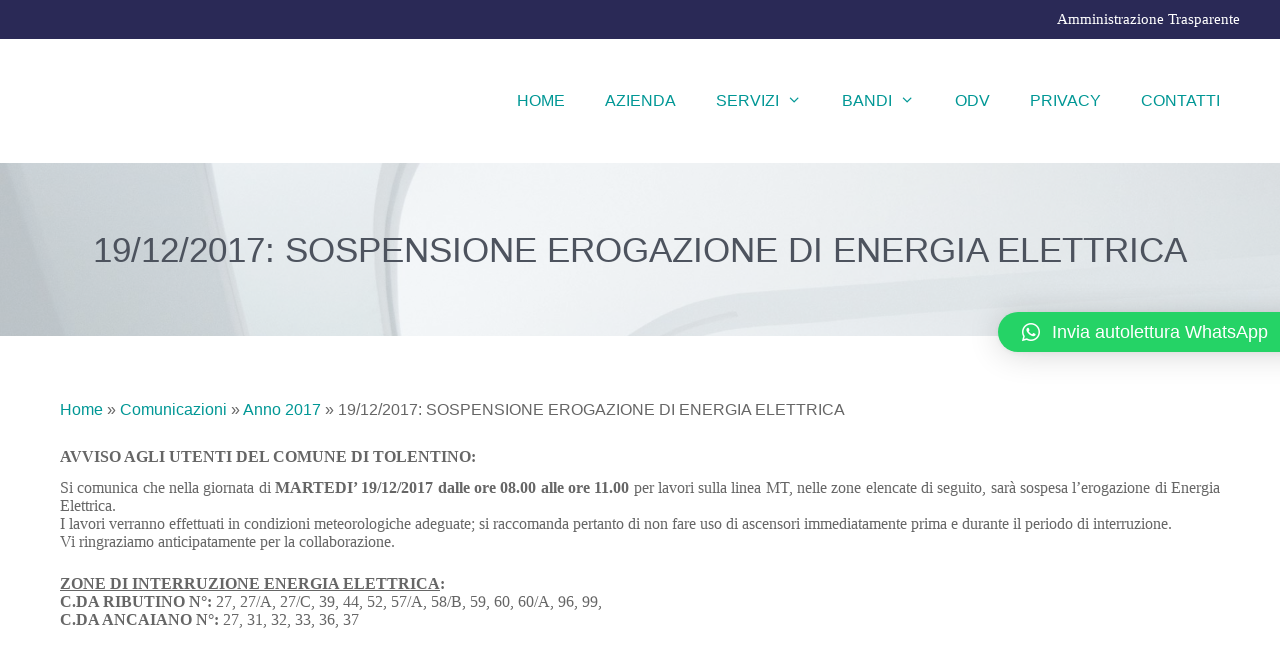

--- FILE ---
content_type: text/html; charset=UTF-8
request_url: https://www.assm.it/19122017-sospensione-erogazione-di-energia-elettrica/
body_size: 75888
content:
<!DOCTYPE html>
<html lang="it-IT">
<head>
	<meta charset="UTF-8">
	<link rel="profile" href="https://gmpg.org/xfn/11">
	<meta name='robots' content='index, follow, max-image-preview:large, max-snippet:-1, max-video-preview:-1' />
<meta name="viewport" content="width=device-width, initial-scale=1">
	<!-- This site is optimized with the Yoast SEO plugin v19.6.1 - https://yoast.com/wordpress/plugins/seo/ -->
	<title>19/12/2017: SOSPENSIONE EROGAZIONE DI ENERGIA ELETTRICA - ASSM - Tolentino</title>
	<link rel="canonical" href="https://www.assm.it/19122017-sospensione-erogazione-di-energia-elettrica/" />
	<meta property="og:locale" content="it_IT" />
	<meta property="og:type" content="article" />
	<meta property="og:title" content="19/12/2017: SOSPENSIONE EROGAZIONE DI ENERGIA ELETTRICA - ASSM - Tolentino" />
	<meta property="og:description" content="AVVISO AGLI UTENTI DEL COMUNE DI TOLENTINO: Si comunica che nella giornata di MARTEDI’ 19/12/2017 dalle ore 08.00 alle ore 11.00 per lavori sulla linea MT, nelle zone elencate di seguito, sarà sospesa l’erogazione di Energia Elettrica. I lavori verranno effettuati in condizioni meteorologiche adeguate; si raccomanda pertanto di non fare uso di ascensori immediatamente prima e durante il periodo di interruzione. Vi ringraziamo anticipatamente per la collaborazione. ZONE DI INTERRUZIONE ENERGIA ELETTRICA: C.DA RIBUTINO N°: 27, 27/A, 27/C, 39, ... Leggi Tutto" />
	<meta property="og:url" content="https://www.assm.it/19122017-sospensione-erogazione-di-energia-elettrica/" />
	<meta property="og:site_name" content="ASSM - Tolentino" />
	<meta property="article:published_time" content="2017-12-18T12:41:18+00:00" />
	<meta name="author" content="Ester De Troia" />
	<meta name="twitter:card" content="summary_large_image" />
	<meta name="twitter:label1" content="Scritto da" />
	<meta name="twitter:data1" content="Ester De Troia" />
	<script type="application/ld+json" class="yoast-schema-graph">{"@context":"https://schema.org","@graph":[{"@type":"WebPage","@id":"https://www.assm.it/19122017-sospensione-erogazione-di-energia-elettrica/","url":"https://www.assm.it/19122017-sospensione-erogazione-di-energia-elettrica/","name":"19/12/2017: SOSPENSIONE EROGAZIONE DI ENERGIA ELETTRICA - ASSM - Tolentino","isPartOf":{"@id":"https://www.assm.it/#website"},"datePublished":"2017-12-18T12:41:18+00:00","dateModified":"2017-12-18T12:41:18+00:00","author":{"@id":"https://www.assm.it/#/schema/person/dabe0404ed8b9a87a64f257a6a18a1ea"},"breadcrumb":{"@id":"https://www.assm.it/19122017-sospensione-erogazione-di-energia-elettrica/#breadcrumb"},"inLanguage":"it-IT","potentialAction":[{"@type":"ReadAction","target":["https://www.assm.it/19122017-sospensione-erogazione-di-energia-elettrica/"]}]},{"@type":"BreadcrumbList","@id":"https://www.assm.it/19122017-sospensione-erogazione-di-energia-elettrica/#breadcrumb","itemListElement":[{"@type":"ListItem","position":1,"name":"Home","item":"https://www.assm.it/"},{"@type":"ListItem","position":2,"name":"Comunicazioni","item":"https://www.assm.it/category/comunicazioni/"},{"@type":"ListItem","position":3,"name":"Anno 2017","item":"https://www.assm.it/category/comunicazioni/anno-2017/"},{"@type":"ListItem","position":4,"name":"19/12/2017: SOSPENSIONE EROGAZIONE DI ENERGIA ELETTRICA"}]},{"@type":"WebSite","@id":"https://www.assm.it/#website","url":"https://www.assm.it/","name":"ASSM - Tolentino","description":"ASSM S.P.A.","potentialAction":[{"@type":"SearchAction","target":{"@type":"EntryPoint","urlTemplate":"https://www.assm.it/?s={search_term_string}"},"query-input":"required name=search_term_string"}],"inLanguage":"it-IT"},{"@type":"Person","@id":"https://www.assm.it/#/schema/person/dabe0404ed8b9a87a64f257a6a18a1ea","name":"Ester De Troia","image":{"@type":"ImageObject","inLanguage":"it-IT","@id":"https://www.assm.it/#/schema/person/image/","url":"https://secure.gravatar.com/avatar/7c33c3bfb72d0e7e69f6d916b3d114e8?s=96&d=mm&r=g","contentUrl":"https://secure.gravatar.com/avatar/7c33c3bfb72d0e7e69f6d916b3d114e8?s=96&d=mm&r=g","caption":"Ester De Troia"},"url":"https://www.assm.it/author/detroia/"}]}</script>
	<!-- / Yoast SEO plugin. -->


<link rel='dns-prefetch' href='//s.w.org' />
<link rel="alternate" type="application/rss+xml" title="ASSM - Tolentino &raquo; Feed" href="https://www.assm.it/feed/" />
<script>
window._wpemojiSettings = {"baseUrl":"https:\/\/s.w.org\/images\/core\/emoji\/14.0.0\/72x72\/","ext":".png","svgUrl":"https:\/\/s.w.org\/images\/core\/emoji\/14.0.0\/svg\/","svgExt":".svg","source":{"concatemoji":"https:\/\/www.assm.it\/wp-includes\/js\/wp-emoji-release.min.js?ver=6.0.11"}};
/*! This file is auto-generated */
!function(e,a,t){var n,r,o,i=a.createElement("canvas"),p=i.getContext&&i.getContext("2d");function s(e,t){var a=String.fromCharCode,e=(p.clearRect(0,0,i.width,i.height),p.fillText(a.apply(this,e),0,0),i.toDataURL());return p.clearRect(0,0,i.width,i.height),p.fillText(a.apply(this,t),0,0),e===i.toDataURL()}function c(e){var t=a.createElement("script");t.src=e,t.defer=t.type="text/javascript",a.getElementsByTagName("head")[0].appendChild(t)}for(o=Array("flag","emoji"),t.supports={everything:!0,everythingExceptFlag:!0},r=0;r<o.length;r++)t.supports[o[r]]=function(e){if(!p||!p.fillText)return!1;switch(p.textBaseline="top",p.font="600 32px Arial",e){case"flag":return s([127987,65039,8205,9895,65039],[127987,65039,8203,9895,65039])?!1:!s([55356,56826,55356,56819],[55356,56826,8203,55356,56819])&&!s([55356,57332,56128,56423,56128,56418,56128,56421,56128,56430,56128,56423,56128,56447],[55356,57332,8203,56128,56423,8203,56128,56418,8203,56128,56421,8203,56128,56430,8203,56128,56423,8203,56128,56447]);case"emoji":return!s([129777,127995,8205,129778,127999],[129777,127995,8203,129778,127999])}return!1}(o[r]),t.supports.everything=t.supports.everything&&t.supports[o[r]],"flag"!==o[r]&&(t.supports.everythingExceptFlag=t.supports.everythingExceptFlag&&t.supports[o[r]]);t.supports.everythingExceptFlag=t.supports.everythingExceptFlag&&!t.supports.flag,t.DOMReady=!1,t.readyCallback=function(){t.DOMReady=!0},t.supports.everything||(n=function(){t.readyCallback()},a.addEventListener?(a.addEventListener("DOMContentLoaded",n,!1),e.addEventListener("load",n,!1)):(e.attachEvent("onload",n),a.attachEvent("onreadystatechange",function(){"complete"===a.readyState&&t.readyCallback()})),(e=t.source||{}).concatemoji?c(e.concatemoji):e.wpemoji&&e.twemoji&&(c(e.twemoji),c(e.wpemoji)))}(window,document,window._wpemojiSettings);
</script>
<style>
img.wp-smiley,
img.emoji {
	display: inline !important;
	border: none !important;
	box-shadow: none !important;
	height: 1em !important;
	width: 1em !important;
	margin: 0 0.07em !important;
	vertical-align: -0.1em !important;
	background: none !important;
	padding: 0 !important;
}
</style>
	<link rel='stylesheet' id='wp-block-library-css'  href='https://www.assm.it/wp-includes/css/dist/block-library/style.min.css?ver=6.0.11' media='all' />
<style id='global-styles-inline-css'>
body{--wp--preset--color--black: #000000;--wp--preset--color--cyan-bluish-gray: #abb8c3;--wp--preset--color--white: #ffffff;--wp--preset--color--pale-pink: #f78da7;--wp--preset--color--vivid-red: #cf2e2e;--wp--preset--color--luminous-vivid-orange: #ff6900;--wp--preset--color--luminous-vivid-amber: #fcb900;--wp--preset--color--light-green-cyan: #7bdcb5;--wp--preset--color--vivid-green-cyan: #00d084;--wp--preset--color--pale-cyan-blue: #8ed1fc;--wp--preset--color--vivid-cyan-blue: #0693e3;--wp--preset--color--vivid-purple: #9b51e0;--wp--preset--color--contrast: var(--contrast);--wp--preset--color--contrast-2: var(--contrast-2);--wp--preset--color--contrast-3: var(--contrast-3);--wp--preset--color--base: var(--base);--wp--preset--color--base-2: var(--base-2);--wp--preset--color--base-3: var(--base-3);--wp--preset--color--accent: var(--accent);--wp--preset--gradient--vivid-cyan-blue-to-vivid-purple: linear-gradient(135deg,rgba(6,147,227,1) 0%,rgb(155,81,224) 100%);--wp--preset--gradient--light-green-cyan-to-vivid-green-cyan: linear-gradient(135deg,rgb(122,220,180) 0%,rgb(0,208,130) 100%);--wp--preset--gradient--luminous-vivid-amber-to-luminous-vivid-orange: linear-gradient(135deg,rgba(252,185,0,1) 0%,rgba(255,105,0,1) 100%);--wp--preset--gradient--luminous-vivid-orange-to-vivid-red: linear-gradient(135deg,rgba(255,105,0,1) 0%,rgb(207,46,46) 100%);--wp--preset--gradient--very-light-gray-to-cyan-bluish-gray: linear-gradient(135deg,rgb(238,238,238) 0%,rgb(169,184,195) 100%);--wp--preset--gradient--cool-to-warm-spectrum: linear-gradient(135deg,rgb(74,234,220) 0%,rgb(151,120,209) 20%,rgb(207,42,186) 40%,rgb(238,44,130) 60%,rgb(251,105,98) 80%,rgb(254,248,76) 100%);--wp--preset--gradient--blush-light-purple: linear-gradient(135deg,rgb(255,206,236) 0%,rgb(152,150,240) 100%);--wp--preset--gradient--blush-bordeaux: linear-gradient(135deg,rgb(254,205,165) 0%,rgb(254,45,45) 50%,rgb(107,0,62) 100%);--wp--preset--gradient--luminous-dusk: linear-gradient(135deg,rgb(255,203,112) 0%,rgb(199,81,192) 50%,rgb(65,88,208) 100%);--wp--preset--gradient--pale-ocean: linear-gradient(135deg,rgb(255,245,203) 0%,rgb(182,227,212) 50%,rgb(51,167,181) 100%);--wp--preset--gradient--electric-grass: linear-gradient(135deg,rgb(202,248,128) 0%,rgb(113,206,126) 100%);--wp--preset--gradient--midnight: linear-gradient(135deg,rgb(2,3,129) 0%,rgb(40,116,252) 100%);--wp--preset--duotone--dark-grayscale: url('#wp-duotone-dark-grayscale');--wp--preset--duotone--grayscale: url('#wp-duotone-grayscale');--wp--preset--duotone--purple-yellow: url('#wp-duotone-purple-yellow');--wp--preset--duotone--blue-red: url('#wp-duotone-blue-red');--wp--preset--duotone--midnight: url('#wp-duotone-midnight');--wp--preset--duotone--magenta-yellow: url('#wp-duotone-magenta-yellow');--wp--preset--duotone--purple-green: url('#wp-duotone-purple-green');--wp--preset--duotone--blue-orange: url('#wp-duotone-blue-orange');--wp--preset--font-size--small: 13px;--wp--preset--font-size--medium: 20px;--wp--preset--font-size--large: 36px;--wp--preset--font-size--x-large: 42px;}.has-black-color{color: var(--wp--preset--color--black) !important;}.has-cyan-bluish-gray-color{color: var(--wp--preset--color--cyan-bluish-gray) !important;}.has-white-color{color: var(--wp--preset--color--white) !important;}.has-pale-pink-color{color: var(--wp--preset--color--pale-pink) !important;}.has-vivid-red-color{color: var(--wp--preset--color--vivid-red) !important;}.has-luminous-vivid-orange-color{color: var(--wp--preset--color--luminous-vivid-orange) !important;}.has-luminous-vivid-amber-color{color: var(--wp--preset--color--luminous-vivid-amber) !important;}.has-light-green-cyan-color{color: var(--wp--preset--color--light-green-cyan) !important;}.has-vivid-green-cyan-color{color: var(--wp--preset--color--vivid-green-cyan) !important;}.has-pale-cyan-blue-color{color: var(--wp--preset--color--pale-cyan-blue) !important;}.has-vivid-cyan-blue-color{color: var(--wp--preset--color--vivid-cyan-blue) !important;}.has-vivid-purple-color{color: var(--wp--preset--color--vivid-purple) !important;}.has-black-background-color{background-color: var(--wp--preset--color--black) !important;}.has-cyan-bluish-gray-background-color{background-color: var(--wp--preset--color--cyan-bluish-gray) !important;}.has-white-background-color{background-color: var(--wp--preset--color--white) !important;}.has-pale-pink-background-color{background-color: var(--wp--preset--color--pale-pink) !important;}.has-vivid-red-background-color{background-color: var(--wp--preset--color--vivid-red) !important;}.has-luminous-vivid-orange-background-color{background-color: var(--wp--preset--color--luminous-vivid-orange) !important;}.has-luminous-vivid-amber-background-color{background-color: var(--wp--preset--color--luminous-vivid-amber) !important;}.has-light-green-cyan-background-color{background-color: var(--wp--preset--color--light-green-cyan) !important;}.has-vivid-green-cyan-background-color{background-color: var(--wp--preset--color--vivid-green-cyan) !important;}.has-pale-cyan-blue-background-color{background-color: var(--wp--preset--color--pale-cyan-blue) !important;}.has-vivid-cyan-blue-background-color{background-color: var(--wp--preset--color--vivid-cyan-blue) !important;}.has-vivid-purple-background-color{background-color: var(--wp--preset--color--vivid-purple) !important;}.has-black-border-color{border-color: var(--wp--preset--color--black) !important;}.has-cyan-bluish-gray-border-color{border-color: var(--wp--preset--color--cyan-bluish-gray) !important;}.has-white-border-color{border-color: var(--wp--preset--color--white) !important;}.has-pale-pink-border-color{border-color: var(--wp--preset--color--pale-pink) !important;}.has-vivid-red-border-color{border-color: var(--wp--preset--color--vivid-red) !important;}.has-luminous-vivid-orange-border-color{border-color: var(--wp--preset--color--luminous-vivid-orange) !important;}.has-luminous-vivid-amber-border-color{border-color: var(--wp--preset--color--luminous-vivid-amber) !important;}.has-light-green-cyan-border-color{border-color: var(--wp--preset--color--light-green-cyan) !important;}.has-vivid-green-cyan-border-color{border-color: var(--wp--preset--color--vivid-green-cyan) !important;}.has-pale-cyan-blue-border-color{border-color: var(--wp--preset--color--pale-cyan-blue) !important;}.has-vivid-cyan-blue-border-color{border-color: var(--wp--preset--color--vivid-cyan-blue) !important;}.has-vivid-purple-border-color{border-color: var(--wp--preset--color--vivid-purple) !important;}.has-vivid-cyan-blue-to-vivid-purple-gradient-background{background: var(--wp--preset--gradient--vivid-cyan-blue-to-vivid-purple) !important;}.has-light-green-cyan-to-vivid-green-cyan-gradient-background{background: var(--wp--preset--gradient--light-green-cyan-to-vivid-green-cyan) !important;}.has-luminous-vivid-amber-to-luminous-vivid-orange-gradient-background{background: var(--wp--preset--gradient--luminous-vivid-amber-to-luminous-vivid-orange) !important;}.has-luminous-vivid-orange-to-vivid-red-gradient-background{background: var(--wp--preset--gradient--luminous-vivid-orange-to-vivid-red) !important;}.has-very-light-gray-to-cyan-bluish-gray-gradient-background{background: var(--wp--preset--gradient--very-light-gray-to-cyan-bluish-gray) !important;}.has-cool-to-warm-spectrum-gradient-background{background: var(--wp--preset--gradient--cool-to-warm-spectrum) !important;}.has-blush-light-purple-gradient-background{background: var(--wp--preset--gradient--blush-light-purple) !important;}.has-blush-bordeaux-gradient-background{background: var(--wp--preset--gradient--blush-bordeaux) !important;}.has-luminous-dusk-gradient-background{background: var(--wp--preset--gradient--luminous-dusk) !important;}.has-pale-ocean-gradient-background{background: var(--wp--preset--gradient--pale-ocean) !important;}.has-electric-grass-gradient-background{background: var(--wp--preset--gradient--electric-grass) !important;}.has-midnight-gradient-background{background: var(--wp--preset--gradient--midnight) !important;}.has-small-font-size{font-size: var(--wp--preset--font-size--small) !important;}.has-medium-font-size{font-size: var(--wp--preset--font-size--medium) !important;}.has-large-font-size{font-size: var(--wp--preset--font-size--large) !important;}.has-x-large-font-size{font-size: var(--wp--preset--font-size--x-large) !important;}
</style>
<link rel='stylesheet' id='generate-style-css'  href='https://www.assm.it/wp-content/themes/generatepress/assets/css/all.min.css?ver=3.1.3' media='all' />
<style id='generate-style-inline-css'>
body{background-color:#ffffff;color:#666666;}a{color:#009795;}a:visited{color:#7092a5;}a:hover, a:focus, a:active{color:#2a2956;}body .grid-container{max-width:1200px;}.wp-block-group__inner-container{max-width:1200px;margin-left:auto;margin-right:auto;}.generate-back-to-top{font-size:20px;border-radius:3px;position:fixed;bottom:30px;right:30px;line-height:40px;width:40px;text-align:center;z-index:10;transition:opacity 300ms ease-in-out;}:root{--contrast:#222222;--contrast-2:#575760;--contrast-3:#b2b2be;--base:#f0f0f0;--base-2:#f7f8f9;--base-3:#ffffff;--accent:#1e73be;}.has-contrast-color{color:#222222;}.has-contrast-background-color{background-color:#222222;}.has-contrast-2-color{color:#575760;}.has-contrast-2-background-color{background-color:#575760;}.has-contrast-3-color{color:#b2b2be;}.has-contrast-3-background-color{background-color:#b2b2be;}.has-base-color{color:#f0f0f0;}.has-base-background-color{background-color:#f0f0f0;}.has-base-2-color{color:#f7f8f9;}.has-base-2-background-color{background-color:#f7f8f9;}.has-base-3-color{color:#ffffff;}.has-base-3-background-color{background-color:#ffffff;}.has-accent-color{color:#1e73be;}.has-accent-background-color{background-color:#1e73be;}body, button, input, select, textarea{font-family:Verdana, Geneva, sans-serif;font-size:16px;}body{line-height:1.8;}.entry-content > [class*="wp-block-"]:not(:last-child){margin-bottom:1.5em;}.top-bar{font-family:"PT Serif", serif;font-size:15px;}.main-title{font-size:45px;}.main-navigation a, .menu-toggle{font-family:"Oswald", sans-serif;font-weight:500;text-transform:uppercase;font-size:16px;}.main-navigation .main-nav ul ul li a{font-size:15px;}.widget-title{font-family:"Oswald", sans-serif;text-transform:uppercase;font-size:14px;margin-bottom:15px;}.sidebar .widget, .footer-widgets .widget{font-size:13px;}button:not(.menu-toggle),html input[type="button"],input[type="reset"],input[type="submit"],.button,.wp-block-button .wp-block-button__link{font-family:"PT Serif", serif;font-size:16px;}h1{font-family:"Oswald", sans-serif;font-weight:300;text-transform:uppercase;font-size:35px;line-height:1.3em;}h2{font-family:"PT Serif", serif;font-size:26px;line-height:1.4em;}h3{font-family:"PT Serif", serif;font-size:22px;line-height:1.4em;}h4{font-family:"PT Serif", serif;font-size:20px;line-height:1.4em;}h5{font-family:"PT Serif", serif;font-size:18px;line-height:1.4em;}h6{font-family:"PT Serif", serif;font-size:16px;line-height:1.4em;}.site-info{font-family:"PT Serif", serif;font-size:12px;}@media (max-width:768px){.main-title{font-size:30px;}h1{font-size:28px;}h2{font-size:22px;}}.top-bar{background-color:#2a2956;color:#ffffff;}.top-bar a{color:#ffffff;}.top-bar a:hover{color:#f2f6f9;}.site-header{background-color:#ffffff;color:#666666;}.site-header a{color:#009795;}.site-header a:hover{color:#2a2956;}.main-title a,.main-title a:hover{color:#666666;}.site-description{color:#009795;}.mobile-menu-control-wrapper .menu-toggle,.mobile-menu-control-wrapper .menu-toggle:hover,.mobile-menu-control-wrapper .menu-toggle:focus,.has-inline-mobile-toggle #site-navigation.toggled{background-color:rgba(0, 0, 0, 0.02);}.main-navigation,.main-navigation ul ul{background-color:#ffffff;}.main-navigation .main-nav ul li a, .main-navigation .menu-toggle, .main-navigation .menu-bar-items{color:#009795;}.main-navigation .main-nav ul li:not([class*="current-menu-"]):hover > a, .main-navigation .main-nav ul li:not([class*="current-menu-"]):focus > a, .main-navigation .main-nav ul li.sfHover:not([class*="current-menu-"]) > a, .main-navigation .menu-bar-item:hover > a, .main-navigation .menu-bar-item.sfHover > a{color:#2a2956;background-color:#ffffff;}button.menu-toggle:hover,button.menu-toggle:focus,.main-navigation .mobile-bar-items a,.main-navigation .mobile-bar-items a:hover,.main-navigation .mobile-bar-items a:focus{color:#009795;}.main-navigation .main-nav ul li[class*="current-menu-"] > a{color:#4f9695;background-color:#ffffff;}.navigation-search input[type="search"],.navigation-search input[type="search"]:active, .navigation-search input[type="search"]:focus, .main-navigation .main-nav ul li.search-item.active > a, .main-navigation .menu-bar-items .search-item.active > a{color:#2a2956;background-color:#ffffff;}.main-navigation ul ul{background-color:#3f3f3f;}.main-navigation .main-nav ul ul li a{color:#ffffff;}.main-navigation .main-nav ul ul li:not([class*="current-menu-"]):hover > a,.main-navigation .main-nav ul ul li:not([class*="current-menu-"]):focus > a, .main-navigation .main-nav ul ul li.sfHover:not([class*="current-menu-"]) > a{color:#ffffff;background-color:#4f4f4f;}.main-navigation .main-nav ul ul li[class*="current-menu-"] > a{color:#ffffff;background-color:#4f4f4f;}.separate-containers .inside-article, .separate-containers .comments-area, .separate-containers .page-header, .one-container .container, .separate-containers .paging-navigation, .inside-page-header{color:#666666;background-color:#ffffff;}.inside-article a,.paging-navigation a,.comments-area a,.page-header a{color:#009795;}.inside-article a:hover,.paging-navigation a:hover,.comments-area a:hover,.page-header a:hover{color:#2a2956;}.entry-header h1,.page-header h1{color:#2a2956;}.entry-title a{color:#2a2956;}.entry-title a:hover{color:#aab9c1;}.entry-meta{color:#666666;}.entry-meta a{color:#2a2956;}.entry-meta a:hover{color:#aab9c1;}h1{color:#2a2956;}h2{color:#717880;}h3{color:#2a2956;}h4{color:#717880;}h5{color:#717880;}.sidebar .widget{color:#666666;background-color:#ffffff;}.sidebar .widget a{color:#7092a5;}.sidebar .widget a:hover{color:#aab9c1;}.sidebar .widget .widget-title{color:#71535c;}.footer-widgets{color:#666666;background-color:#f2f6f9;}.footer-widgets a{color:#7092a5;}.footer-widgets a:hover{color:#aab9c1;}.footer-widgets .widget-title{color:#666666;}.site-info{color:#ffffff;background-color:#2a2956;}.site-info a{color:#ffffff;}.site-info a:hover{color:#f2f6f9;}.footer-bar .widget_nav_menu .current-menu-item a{color:#f2f6f9;}input[type="text"],input[type="email"],input[type="url"],input[type="password"],input[type="search"],input[type="tel"],input[type="number"],textarea,select{color:#666666;background-color:#ffffff;border-color:#e3e3e3;}input[type="text"]:focus,input[type="email"]:focus,input[type="url"]:focus,input[type="password"]:focus,input[type="search"]:focus,input[type="tel"]:focus,input[type="number"]:focus,textarea:focus,select:focus{color:#666666;background-color:#ffffff;border-color:#e3e3e3;}button,html input[type="button"],input[type="reset"],input[type="submit"],a.button,a.wp-block-button__link:not(.has-background){color:#ffffff;background-color:#009795;}button:hover,html input[type="button"]:hover,input[type="reset"]:hover,input[type="submit"]:hover,a.button:hover,button:focus,html input[type="button"]:focus,input[type="reset"]:focus,input[type="submit"]:focus,a.button:focus,a.wp-block-button__link:not(.has-background):active,a.wp-block-button__link:not(.has-background):focus,a.wp-block-button__link:not(.has-background):hover{color:#ffffff;background-color:#aab9c1;}a.generate-back-to-top{background-color:#7092a5;color:#ffffff;}a.generate-back-to-top:hover,a.generate-back-to-top:focus{background-color:#aab9c1;color:#ffffff;}@media (max-width: 768px){.main-navigation .menu-bar-item:hover > a, .main-navigation .menu-bar-item.sfHover > a{background:none;color:#009795;}}.inside-top-bar{padding:6px 25px 6px 25px;}.inside-header{padding:40px 20px 40px 20px;}.separate-containers .inside-article, .separate-containers .comments-area, .separate-containers .page-header, .separate-containers .paging-navigation, .one-container .site-content, .inside-page-header{padding:60px 20px 60px 20px;}.site-main .wp-block-group__inner-container{padding:60px 20px 60px 20px;}.entry-content .alignwide, body:not(.no-sidebar) .entry-content .alignfull{margin-left:-20px;width:calc(100% + 40px);max-width:calc(100% + 40px);}.one-container.right-sidebar .site-main,.one-container.both-right .site-main{margin-right:20px;}.one-container.left-sidebar .site-main,.one-container.both-left .site-main{margin-left:20px;}.one-container.both-sidebars .site-main{margin:0px 20px 0px 20px;}.main-navigation .main-nav ul li a,.menu-toggle,.main-navigation .mobile-bar-items a{line-height:44px;}.main-navigation .main-nav ul ul li a{padding:20px;}.navigation-search input[type="search"]{height:44px;}.rtl .menu-item-has-children .dropdown-menu-toggle{padding-left:20px;}.menu-item-has-children ul .dropdown-menu-toggle{padding-top:20px;padding-bottom:20px;margin-top:-20px;}.rtl .main-navigation .main-nav ul li.menu-item-has-children > a{padding-right:20px;}.widget-area .widget{padding:20px;}.footer-widgets{padding:80px 20px 80px 20px;}.site-info{padding:20px;}@media (max-width:768px){.separate-containers .inside-article, .separate-containers .comments-area, .separate-containers .page-header, .separate-containers .paging-navigation, .one-container .site-content, .inside-page-header{padding:60px 20px 60px 20px;}.site-main .wp-block-group__inner-container{padding:60px 20px 60px 20px;}.site-info{padding-right:10px;padding-left:10px;}.entry-content .alignwide, body:not(.no-sidebar) .entry-content .alignfull{margin-left:-20px;width:calc(100% + 40px);max-width:calc(100% + 40px);}}@media (max-width: 768px){.main-navigation .menu-toggle,.main-navigation .mobile-bar-items,.sidebar-nav-mobile:not(#sticky-placeholder){display:block;}.main-navigation ul,.gen-sidebar-nav{display:none;}[class*="nav-float-"] .site-header .inside-header > *{float:none;clear:both;}}
.dynamic-author-image-rounded{border-radius:100%;}.dynamic-featured-image, .dynamic-author-image{vertical-align:middle;}.one-container.blog .dynamic-content-template:not(:last-child), .one-container.archive .dynamic-content-template:not(:last-child){padding-bottom:0px;}.dynamic-entry-excerpt > p:last-child{margin-bottom:0px;}
.main-navigation .main-nav ul li a,.menu-toggle,.main-navigation .mobile-bar-items a{transition: line-height 300ms ease}
.navigation-branding .main-title{font-weight:bold;text-transform:none;font-size:45px;}@media (max-width: 768px){.main-navigation:not(.slideout-navigation) a, .main-navigation .menu-toggle, .main-navigation .menu-bar-items{font-size:16px;}.main-navigation:not(.slideout-navigation) .main-nav ul ul li a{font-size:15px;}.navigation-branding .main-title{font-size:30px;}}
.page-hero{background-color:rgba(242,246,249,0.65);background-image:url(https://www.assm.it/wp-content/uploads/2018/03/artisan-header.jpg);background-size:cover;background-image:linear-gradient(0deg, rgba(242,246,249,0.65),rgba(242,246,249,0.65)), url(https://www.assm.it/wp-content/uploads/2018/03/artisan-header.jpg);background-repeat:no-repeat;color:#4d535e;padding-top:5%;padding-right:20px;padding-bottom:5%;padding-left:20px;text-align:center;box-sizing:border-box;}.page-hero h1, .page-hero h2, .page-hero h3, .page-hero h4, .page-hero h5, .page-hero h6{color:#4d535e;}.inside-page-hero > *:last-child{margin-bottom:0px;}.page-hero time.updated{display:none;}@media (max-width:768px){.page-hero{padding-top:80px;padding-right:20px;padding-bottom:80px;padding-left:20px;}}
@media (max-width: 768px){.main-navigation .menu-toggle,.main-navigation .mobile-bar-items a,.main-navigation .menu-bar-item > a{padding-left:26px;padding-right:26px;}.main-navigation .main-nav ul li a,.main-navigation .menu-toggle,.main-navigation .mobile-bar-items a,.main-navigation .menu-bar-item > a{line-height:50px;}.main-navigation .site-logo.navigation-logo img, .mobile-header-navigation .site-logo.mobile-header-logo img, .navigation-search input[type="search"]{height:50px;}}@media (max-width: 1024px),(min-width:1025px){.main-navigation.sticky-navigation-transition .main-nav > ul > li > a,.sticky-navigation-transition .menu-toggle,.main-navigation.sticky-navigation-transition .mobile-bar-items a, .sticky-navigation-transition .navigation-branding .main-title{line-height:90px;}.main-navigation.sticky-navigation-transition .site-logo img, .main-navigation.sticky-navigation-transition .navigation-search input[type="search"], .main-navigation.sticky-navigation-transition .navigation-branding img{height:90px;}}.main-navigation.slideout-navigation .main-nav > ul > li > a{line-height:60px;}
</style>
<link rel='stylesheet' id='generate-font-icons-css'  href='https://www.assm.it/wp-content/themes/generatepress/assets/css/components/font-icons.min.css?ver=3.1.3' media='all' />
<link rel='stylesheet' id='font-awesome-css'  href='https://www.assm.it/wp-content/plugins/elementor/assets/lib/font-awesome/css/font-awesome.min.css?ver=4.7.0' media='all' />
<link rel='stylesheet' id='generate-child-css'  href='https://www.assm.it/wp-content/themes/generatepress-child/style.css?ver=1698760363' media='all' />
<link rel='stylesheet' id='qlwapp-css'  href='https://www.assm.it/wp-content/plugins/wp-whatsapp-chat/build/frontend/css/style.css?ver=6.1.0' media='all' />
<link rel='stylesheet' id='generate-sticky-css'  href='https://www.assm.it/wp-content/plugins/gp-premium/menu-plus/functions/css/sticky.min.css?ver=2.1.2' media='all' />
<link rel='stylesheet' id='generate-offside-css'  href='https://www.assm.it/wp-content/plugins/gp-premium/menu-plus/functions/css/offside.min.css?ver=2.1.2' media='all' />
<style id='generate-offside-inline-css'>
.slideout-navigation.main-navigation{background-color:#7092a5;}.slideout-navigation.main-navigation .main-nav ul li a{color:#ffffff;font-weight:500;text-transform:uppercase;font-size:16px;}.slideout-navigation.main-navigation.do-overlay .main-nav ul ul li a{font-size:1em;font-size:15px;}@media (max-width:768px){.slideout-navigation.main-navigation .main-nav ul li a{font-size:16px;}.slideout-navigation.main-navigation .main-nav ul ul li a{font-size:15px;}}.slideout-navigation.main-navigation .main-nav ul li:not([class*="current-menu-"]):hover > a, .slideout-navigation.main-navigation .main-nav ul li:not([class*="current-menu-"]):focus > a, .slideout-navigation.main-navigation .main-nav ul li.sfHover:not([class*="current-menu-"]) > a{color:#7092a5;background-color:#ffffff;}.slideout-navigation.main-navigation .main-nav ul li[class*="current-menu-"] > a{color:#ffffff;background-color:#7092a5;}.slideout-navigation, .slideout-navigation a{color:#ffffff;}.slideout-navigation button.slideout-exit{color:#ffffff;padding-left:20px;padding-right:20px;}.slideout-navigation .dropdown-menu-toggle:before{content:"\f107";}.slideout-navigation .sfHover > a .dropdown-menu-toggle:before{content:"\f106";}@media (max-width: 768px){.menu-bar-item.slideout-toggle{display:none;}}
</style>
<link rel='stylesheet' id='gp-premium-icons-css'  href='https://www.assm.it/wp-content/plugins/gp-premium/general/icons/icons.min.css?ver=2.1.2' media='all' />
<link rel='stylesheet' id='generate-navigation-branding-css'  href='https://www.assm.it/wp-content/plugins/gp-premium/menu-plus/functions/css/navigation-branding.min.css?ver=2.1.2' media='all' />
<style id='generate-navigation-branding-inline-css'>
@media (max-width: 768px){.site-header, #site-navigation, #sticky-navigation{display:none !important;opacity:0.0;}#mobile-header{display:block !important;width:100% !important;}#mobile-header .main-nav > ul{display:none;}#mobile-header.toggled .main-nav > ul, #mobile-header .menu-toggle, #mobile-header .mobile-bar-items{display:block;}#mobile-header .main-nav{-ms-flex:0 0 100%;flex:0 0 100%;-webkit-box-ordinal-group:5;-ms-flex-order:4;order:4;}}.main-navigation .sticky-navigation-logo, .main-navigation.navigation-stick .site-logo:not(.mobile-header-logo){display:none;}.main-navigation.navigation-stick .sticky-navigation-logo{display:block;}.navigation-branding img, .site-logo.mobile-header-logo img{height:44px;width:auto;}.navigation-branding .main-title{line-height:44px;}@media (max-width: 1210px){#site-navigation .navigation-branding, #sticky-navigation .navigation-branding{margin-left:10px;}}@media (max-width: 768px){.main-navigation:not(.slideout-navigation) .main-nav{-ms-flex:0 0 100%;flex:0 0 100%;}.main-navigation:not(.slideout-navigation) .inside-navigation{-ms-flex-wrap:wrap;flex-wrap:wrap;display:-webkit-box;display:-ms-flexbox;display:flex;}.nav-aligned-center .navigation-branding, .nav-aligned-left .navigation-branding{margin-right:auto;}.nav-aligned-center  .main-navigation.has-branding:not(.slideout-navigation) .inside-navigation .main-nav,.nav-aligned-center  .main-navigation.has-sticky-branding.navigation-stick .inside-navigation .main-nav,.nav-aligned-left  .main-navigation.has-branding:not(.slideout-navigation) .inside-navigation .main-nav,.nav-aligned-left  .main-navigation.has-sticky-branding.navigation-stick .inside-navigation .main-nav{margin-right:0px;}.navigation-branding img, .site-logo.mobile-header-logo{height:50px;}.navigation-branding .main-title{line-height:50px;}}
</style>
<link rel='stylesheet' id='elementor-frontend-legacy-css'  href='https://www.assm.it/wp-content/plugins/elementor/assets/css/frontend-legacy.min.css?ver=3.7.4' media='all' />
<link rel='stylesheet' id='elementor-frontend-css'  href='https://www.assm.it/wp-content/plugins/elementor/assets/css/frontend.min.css?ver=3.7.4' media='all' />
<link rel='stylesheet' id='eael-general-css'  href='https://www.assm.it/wp-content/plugins/essential-addons-for-elementor-lite/assets/front-end/css/view/general.min.css?ver=5.2.4' media='all' />
<script src='https://www.assm.it/wp-includes/js/jquery/jquery.min.js?ver=3.6.0' id='jquery-core-js'></script>
<script src='https://www.assm.it/wp-includes/js/jquery/jquery-migrate.min.js?ver=3.3.2' id='jquery-migrate-js'></script>
<link rel="https://api.w.org/" href="https://www.assm.it/wp-json/" /><link rel="alternate" type="application/json" href="https://www.assm.it/wp-json/wp/v2/posts/1739" /><link rel="EditURI" type="application/rsd+xml" title="RSD" href="https://www.assm.it/xmlrpc.php?rsd" />
<link rel="wlwmanifest" type="application/wlwmanifest+xml" href="https://www.assm.it/wp-includes/wlwmanifest.xml" /> 
<meta name="generator" content="WordPress 6.0.11" />
<link rel='shortlink' href='https://www.assm.it/?p=1739' />
<link rel="alternate" type="application/json+oembed" href="https://www.assm.it/wp-json/oembed/1.0/embed?url=https%3A%2F%2Fwww.assm.it%2F19122017-sospensione-erogazione-di-energia-elettrica%2F" />
<link rel="alternate" type="text/xml+oembed" href="https://www.assm.it/wp-json/oembed/1.0/embed?url=https%3A%2F%2Fwww.assm.it%2F19122017-sospensione-erogazione-di-energia-elettrica%2F&#038;format=xml" />
<link rel="icon" href="https://www.assm.it/wp-content/uploads/2019/11/cropped-Logo_Assm_Spa_icona-32x32.png" sizes="32x32" />
<link rel="icon" href="https://www.assm.it/wp-content/uploads/2019/11/cropped-Logo_Assm_Spa_icona-192x192.png" sizes="192x192" />
<link rel="apple-touch-icon" href="https://www.assm.it/wp-content/uploads/2019/11/cropped-Logo_Assm_Spa_icona-180x180.png" />
<meta name="msapplication-TileImage" content="https://www.assm.it/wp-content/uploads/2019/11/cropped-Logo_Assm_Spa_icona-270x270.png" />
			<style>
				:root {
					--qlwapp-scheme-font-family:inherit;--qlwapp-scheme-font-size:18px;--qlwapp-scheme-icon-size:60px;--qlwapp-scheme-icon-font-size:24px;				}							 
			</style>
			</head>

<body data-rsssl=1 class="post-template-default single single-post postid-1739 single-format-standard wp-embed-responsive post-image-above-header post-image-aligned-left slideout-enabled slideout-mobile sticky-menu-fade sticky-enabled desktop-sticky-menu mobile-header mobile-header-logo no-sidebar nav-float-right one-container fluid-header active-footer-widgets-4 header-aligned-left dropdown-hover elementor-default elementor-kit-5118" itemtype="https://schema.org/Blog" itemscope>
	<svg xmlns="http://www.w3.org/2000/svg" viewBox="0 0 0 0" width="0" height="0" focusable="false" role="none" style="visibility: hidden; position: absolute; left: -9999px; overflow: hidden;" ><defs><filter id="wp-duotone-dark-grayscale"><feColorMatrix color-interpolation-filters="sRGB" type="matrix" values=" .299 .587 .114 0 0 .299 .587 .114 0 0 .299 .587 .114 0 0 .299 .587 .114 0 0 " /><feComponentTransfer color-interpolation-filters="sRGB" ><feFuncR type="table" tableValues="0 0.49803921568627" /><feFuncG type="table" tableValues="0 0.49803921568627" /><feFuncB type="table" tableValues="0 0.49803921568627" /><feFuncA type="table" tableValues="1 1" /></feComponentTransfer><feComposite in2="SourceGraphic" operator="in" /></filter></defs></svg><svg xmlns="http://www.w3.org/2000/svg" viewBox="0 0 0 0" width="0" height="0" focusable="false" role="none" style="visibility: hidden; position: absolute; left: -9999px; overflow: hidden;" ><defs><filter id="wp-duotone-grayscale"><feColorMatrix color-interpolation-filters="sRGB" type="matrix" values=" .299 .587 .114 0 0 .299 .587 .114 0 0 .299 .587 .114 0 0 .299 .587 .114 0 0 " /><feComponentTransfer color-interpolation-filters="sRGB" ><feFuncR type="table" tableValues="0 1" /><feFuncG type="table" tableValues="0 1" /><feFuncB type="table" tableValues="0 1" /><feFuncA type="table" tableValues="1 1" /></feComponentTransfer><feComposite in2="SourceGraphic" operator="in" /></filter></defs></svg><svg xmlns="http://www.w3.org/2000/svg" viewBox="0 0 0 0" width="0" height="0" focusable="false" role="none" style="visibility: hidden; position: absolute; left: -9999px; overflow: hidden;" ><defs><filter id="wp-duotone-purple-yellow"><feColorMatrix color-interpolation-filters="sRGB" type="matrix" values=" .299 .587 .114 0 0 .299 .587 .114 0 0 .299 .587 .114 0 0 .299 .587 .114 0 0 " /><feComponentTransfer color-interpolation-filters="sRGB" ><feFuncR type="table" tableValues="0.54901960784314 0.98823529411765" /><feFuncG type="table" tableValues="0 1" /><feFuncB type="table" tableValues="0.71764705882353 0.25490196078431" /><feFuncA type="table" tableValues="1 1" /></feComponentTransfer><feComposite in2="SourceGraphic" operator="in" /></filter></defs></svg><svg xmlns="http://www.w3.org/2000/svg" viewBox="0 0 0 0" width="0" height="0" focusable="false" role="none" style="visibility: hidden; position: absolute; left: -9999px; overflow: hidden;" ><defs><filter id="wp-duotone-blue-red"><feColorMatrix color-interpolation-filters="sRGB" type="matrix" values=" .299 .587 .114 0 0 .299 .587 .114 0 0 .299 .587 .114 0 0 .299 .587 .114 0 0 " /><feComponentTransfer color-interpolation-filters="sRGB" ><feFuncR type="table" tableValues="0 1" /><feFuncG type="table" tableValues="0 0.27843137254902" /><feFuncB type="table" tableValues="0.5921568627451 0.27843137254902" /><feFuncA type="table" tableValues="1 1" /></feComponentTransfer><feComposite in2="SourceGraphic" operator="in" /></filter></defs></svg><svg xmlns="http://www.w3.org/2000/svg" viewBox="0 0 0 0" width="0" height="0" focusable="false" role="none" style="visibility: hidden; position: absolute; left: -9999px; overflow: hidden;" ><defs><filter id="wp-duotone-midnight"><feColorMatrix color-interpolation-filters="sRGB" type="matrix" values=" .299 .587 .114 0 0 .299 .587 .114 0 0 .299 .587 .114 0 0 .299 .587 .114 0 0 " /><feComponentTransfer color-interpolation-filters="sRGB" ><feFuncR type="table" tableValues="0 0" /><feFuncG type="table" tableValues="0 0.64705882352941" /><feFuncB type="table" tableValues="0 1" /><feFuncA type="table" tableValues="1 1" /></feComponentTransfer><feComposite in2="SourceGraphic" operator="in" /></filter></defs></svg><svg xmlns="http://www.w3.org/2000/svg" viewBox="0 0 0 0" width="0" height="0" focusable="false" role="none" style="visibility: hidden; position: absolute; left: -9999px; overflow: hidden;" ><defs><filter id="wp-duotone-magenta-yellow"><feColorMatrix color-interpolation-filters="sRGB" type="matrix" values=" .299 .587 .114 0 0 .299 .587 .114 0 0 .299 .587 .114 0 0 .299 .587 .114 0 0 " /><feComponentTransfer color-interpolation-filters="sRGB" ><feFuncR type="table" tableValues="0.78039215686275 1" /><feFuncG type="table" tableValues="0 0.94901960784314" /><feFuncB type="table" tableValues="0.35294117647059 0.47058823529412" /><feFuncA type="table" tableValues="1 1" /></feComponentTransfer><feComposite in2="SourceGraphic" operator="in" /></filter></defs></svg><svg xmlns="http://www.w3.org/2000/svg" viewBox="0 0 0 0" width="0" height="0" focusable="false" role="none" style="visibility: hidden; position: absolute; left: -9999px; overflow: hidden;" ><defs><filter id="wp-duotone-purple-green"><feColorMatrix color-interpolation-filters="sRGB" type="matrix" values=" .299 .587 .114 0 0 .299 .587 .114 0 0 .299 .587 .114 0 0 .299 .587 .114 0 0 " /><feComponentTransfer color-interpolation-filters="sRGB" ><feFuncR type="table" tableValues="0.65098039215686 0.40392156862745" /><feFuncG type="table" tableValues="0 1" /><feFuncB type="table" tableValues="0.44705882352941 0.4" /><feFuncA type="table" tableValues="1 1" /></feComponentTransfer><feComposite in2="SourceGraphic" operator="in" /></filter></defs></svg><svg xmlns="http://www.w3.org/2000/svg" viewBox="0 0 0 0" width="0" height="0" focusable="false" role="none" style="visibility: hidden; position: absolute; left: -9999px; overflow: hidden;" ><defs><filter id="wp-duotone-blue-orange"><feColorMatrix color-interpolation-filters="sRGB" type="matrix" values=" .299 .587 .114 0 0 .299 .587 .114 0 0 .299 .587 .114 0 0 .299 .587 .114 0 0 " /><feComponentTransfer color-interpolation-filters="sRGB" ><feFuncR type="table" tableValues="0.098039215686275 1" /><feFuncG type="table" tableValues="0 0.66274509803922" /><feFuncB type="table" tableValues="0.84705882352941 0.41960784313725" /><feFuncA type="table" tableValues="1 1" /></feComponentTransfer><feComposite in2="SourceGraphic" operator="in" /></filter></defs></svg><a class="screen-reader-text skip-link" href="#content" title="Vai al contenuto">Vai al contenuto</a>		<div class="top-bar top-bar-align-left">
			<div class="inside-top-bar grid-container grid-parent">
				<aside id="black-studio-tinymce-3" class="widget inner-padding widget_black_studio_tinymce"><div class="textwidget"></div></aside><aside id="black-studio-tinymce-5" class="widget inner-padding widget_black_studio_tinymce"><div class="textwidget"><p><a href="/amministrazione-trasparente/">Amministrazione Trasparente</a></p>
</div></aside>			</div>
		</div>
				<header class="site-header" id="masthead" aria-label="Sito"  itemtype="https://schema.org/WPHeader" itemscope>
			<div class="inside-header grid-container grid-parent">
						<nav class="has-sticky-branding main-navigation sub-menu-right" id="site-navigation" aria-label="Principale"  itemtype="https://schema.org/SiteNavigationElement" itemscope>
			<div class="inside-navigation grid-container grid-parent">
				<div class="navigation-branding"><div class="sticky-navigation-logo">
					<a href="https://www.assm.it/" title="ASSM &#8211; Tolentino" rel="home">
						<img src="https://www.assm.it/wp-content/uploads/2019/11/Logo_Assm_Spa_web.png" class="is-logo-image" alt="ASSM &#8211; Tolentino" width="106" height="90" />
					</a>
				</div></div>				<button class="menu-toggle" aria-controls="primary-menu" aria-expanded="false">
					<span class="screen-reader-text">Menu</span>				</button>
				<div id="primary-menu" class="main-nav"><ul id="menu-assm-menu-principale" class=" menu sf-menu"><li id="menu-item-759" class="menu-item menu-item-type-custom menu-item-object-custom menu-item-home menu-item-759"><a href="https://www.assm.it">Home</a></li>
<li id="menu-item-7992" class="menu-item menu-item-type-post_type menu-item-object-page menu-item-7992"><a href="https://www.assm.it/azienda/">Azienda</a></li>
<li id="menu-item-2650" class="menu-item menu-item-type-custom menu-item-object-custom menu-item-has-children menu-item-2650"><a href="#">Servizi<span role="presentation" class="dropdown-menu-toggle"></span></a>
<ul class="sub-menu">
	<li id="menu-item-2269" class="menu-item menu-item-type-post_type menu-item-object-page menu-item-2269"><a href="https://www.assm.it/energia-elettrica/">Energia Elettrica</a></li>
	<li id="menu-item-2268" class="menu-item menu-item-type-post_type menu-item-object-page menu-item-2268"><a href="https://www.assm.it/gas-metano/">Gas Metano</a></li>
	<li id="menu-item-2267" class="menu-item menu-item-type-post_type menu-item-object-page menu-item-2267"><a href="https://www.assm.it/servizio-idrico-integrato/">Servizio Idrico Integrato</a></li>
	<li id="menu-item-2266" class="menu-item menu-item-type-post_type menu-item-object-page menu-item-2266"><a href="https://www.assm.it/trasporti-pubblici/">Trasporto Pubblico Locale</a></li>
	<li id="menu-item-6756" class="menu-item menu-item-type-post_type menu-item-object-page menu-item-6756"><a href="https://www.assm.it/parcheggi-new/">Parcheggi</a></li>
	<li id="menu-item-2270" class="menu-item menu-item-type-custom menu-item-object-custom menu-item-2270"><a target="_blank" rel="noopener" href="http://www.termesantalucia.it">Terme</a></li>
	<li id="menu-item-2271" class="menu-item menu-item-type-custom menu-item-object-custom menu-item-2271"><a target="_blank" rel="noopener" href="https://www.am-vita.it">AeM</a></li>
</ul>
</li>
<li id="menu-item-2098" class="menu-item menu-item-type-custom menu-item-object-custom menu-item-has-children menu-item-2098"><a href="#">Bandi<span role="presentation" class="dropdown-menu-toggle"></span></a>
<ul class="sub-menu">
	<li id="menu-item-2304" class="menu-item menu-item-type-custom menu-item-object-custom menu-item-2304"><a target="_blank" rel="noopener" href="https://www.patrasparente.it/amministrazione_trasparente.php?ID_sezione=11&#038;ID_sottosezione=57&#038;pa=33">Bandi di Gara</a></li>
	<li id="menu-item-2272" class="menu-item menu-item-type-taxonomy menu-item-object-category menu-item-2272"><a href="https://www.assm.it/category/assm/bandi-di-gara-chiusi/">Bandi di Gara fino al 2015</a></li>
	<li id="menu-item-2305" class="menu-item menu-item-type-custom menu-item-object-custom menu-item-2305"><a target="_blank" rel="noopener" href="https://assm.trasparenza-valutazione-merito.it/web/trasparenza/dettaglio-trasparenza?p_p_id=jcitygovmenutrasversaleleftcolumn_WAR_jcitygovalbiportlet&#038;p_p_lifecycle=0&#038;p_p_state=normal&#038;p_p_mode=view&#038;p_p_col_id=column-2&#038;p_p_col_count=1&#038;_jcitygovmenutrasversaleleftcolumn_WAR_jcitygovalbiportlet_current-page-parent=11626&#038;_jcitygovmenutrasversaleleftcolumn_WAR_jcitygovalbiportlet_current-page=11627">Selezione Personale</a></li>
	<li id="menu-item-2273" class="menu-item menu-item-type-taxonomy menu-item-object-category menu-item-2273"><a href="https://www.assm.it/category/assm/selezione-personale-chiuse/">Selezione Personale fino al 2013</a></li>
	<li id="menu-item-5807" class="menu-item menu-item-type-post_type menu-item-object-page menu-item-5807"><a href="https://www.assm.it/albo-fornitori/">Albo Fornitori</a></li>
	<li id="menu-item-6839" class="menu-item menu-item-type-custom menu-item-object-custom menu-item-6839"><a target="_blank" rel="noopener" href="https://openbdap.mef.gov.it/BO/OpenDocument?modalita=link&#038;docID=FgAUHFlfxgsAFwYAAACHAiUbeOO1D67w&#038;T=BusinessObject&#038;idType=CUID&#038;noDetailsPanel=true&#038;X_Ente=01210690432">BANCA DATI BDAP</a></li>
</ul>
</li>
<li id="menu-item-9370" class="menu-item menu-item-type-post_type menu-item-object-page menu-item-9370"><a href="https://www.assm.it/organismo-di-vigilanza/">ODV</a></li>
<li id="menu-item-7434" class="menu-item menu-item-type-post_type menu-item-object-page menu-item-privacy-policy menu-item-7434"><a href="https://www.assm.it/privacy/">Privacy</a></li>
<li id="menu-item-2670" class="menu-item menu-item-type-post_type menu-item-object-page menu-item-2670"><a href="https://www.assm.it/contatti/">Contatti</a></li>
</ul></div>			</div>
		</nav>
					</div>
		</header>
				<nav id="mobile-header" itemtype="https://schema.org/SiteNavigationElement" itemscope class="main-navigation mobile-header-navigation has-branding">
			<div class="inside-navigation grid-container grid-parent">
				<div class="site-logo mobile-header-logo">
						<a href="https://www.assm.it/" title="ASSM &#8211; Tolentino" rel="home">
							<img src="https://www.assm.it/wp-content/uploads/2019/11/Logo_Assm_Spa_web.png" alt="ASSM &#8211; Tolentino" class="is-logo-image" width="106" height="90" />
						</a>
					</div>					<button class="menu-toggle" aria-controls="mobile-menu" aria-expanded="false">
						<span class="screen-reader-text">Menu</span>					</button>
					<div id="mobile-menu" class="main-nav"><ul id="menu-assm-menu-principale-1" class=" menu sf-menu"><li class="menu-item menu-item-type-custom menu-item-object-custom menu-item-home menu-item-759"><a href="https://www.assm.it">Home</a></li>
<li class="menu-item menu-item-type-post_type menu-item-object-page menu-item-7992"><a href="https://www.assm.it/azienda/">Azienda</a></li>
<li class="menu-item menu-item-type-custom menu-item-object-custom menu-item-has-children menu-item-2650"><a href="#">Servizi<span role="presentation" class="dropdown-menu-toggle"></span></a>
<ul class="sub-menu">
	<li class="menu-item menu-item-type-post_type menu-item-object-page menu-item-2269"><a href="https://www.assm.it/energia-elettrica/">Energia Elettrica</a></li>
	<li class="menu-item menu-item-type-post_type menu-item-object-page menu-item-2268"><a href="https://www.assm.it/gas-metano/">Gas Metano</a></li>
	<li class="menu-item menu-item-type-post_type menu-item-object-page menu-item-2267"><a href="https://www.assm.it/servizio-idrico-integrato/">Servizio Idrico Integrato</a></li>
	<li class="menu-item menu-item-type-post_type menu-item-object-page menu-item-2266"><a href="https://www.assm.it/trasporti-pubblici/">Trasporto Pubblico Locale</a></li>
	<li class="menu-item menu-item-type-post_type menu-item-object-page menu-item-6756"><a href="https://www.assm.it/parcheggi-new/">Parcheggi</a></li>
	<li class="menu-item menu-item-type-custom menu-item-object-custom menu-item-2270"><a target="_blank" rel="noopener" href="http://www.termesantalucia.it">Terme</a></li>
	<li class="menu-item menu-item-type-custom menu-item-object-custom menu-item-2271"><a target="_blank" rel="noopener" href="https://www.am-vita.it">AeM</a></li>
</ul>
</li>
<li class="menu-item menu-item-type-custom menu-item-object-custom menu-item-has-children menu-item-2098"><a href="#">Bandi<span role="presentation" class="dropdown-menu-toggle"></span></a>
<ul class="sub-menu">
	<li class="menu-item menu-item-type-custom menu-item-object-custom menu-item-2304"><a target="_blank" rel="noopener" href="https://www.patrasparente.it/amministrazione_trasparente.php?ID_sezione=11&#038;ID_sottosezione=57&#038;pa=33">Bandi di Gara</a></li>
	<li class="menu-item menu-item-type-taxonomy menu-item-object-category menu-item-2272"><a href="https://www.assm.it/category/assm/bandi-di-gara-chiusi/">Bandi di Gara fino al 2015</a></li>
	<li class="menu-item menu-item-type-custom menu-item-object-custom menu-item-2305"><a target="_blank" rel="noopener" href="https://assm.trasparenza-valutazione-merito.it/web/trasparenza/dettaglio-trasparenza?p_p_id=jcitygovmenutrasversaleleftcolumn_WAR_jcitygovalbiportlet&#038;p_p_lifecycle=0&#038;p_p_state=normal&#038;p_p_mode=view&#038;p_p_col_id=column-2&#038;p_p_col_count=1&#038;_jcitygovmenutrasversaleleftcolumn_WAR_jcitygovalbiportlet_current-page-parent=11626&#038;_jcitygovmenutrasversaleleftcolumn_WAR_jcitygovalbiportlet_current-page=11627">Selezione Personale</a></li>
	<li class="menu-item menu-item-type-taxonomy menu-item-object-category menu-item-2273"><a href="https://www.assm.it/category/assm/selezione-personale-chiuse/">Selezione Personale fino al 2013</a></li>
	<li class="menu-item menu-item-type-post_type menu-item-object-page menu-item-5807"><a href="https://www.assm.it/albo-fornitori/">Albo Fornitori</a></li>
	<li class="menu-item menu-item-type-custom menu-item-object-custom menu-item-6839"><a target="_blank" rel="noopener" href="https://openbdap.mef.gov.it/BO/OpenDocument?modalita=link&#038;docID=FgAUHFlfxgsAFwYAAACHAiUbeOO1D67w&#038;T=BusinessObject&#038;idType=CUID&#038;noDetailsPanel=true&#038;X_Ente=01210690432">BANCA DATI BDAP</a></li>
</ul>
</li>
<li class="menu-item menu-item-type-post_type menu-item-object-page menu-item-9370"><a href="https://www.assm.it/organismo-di-vigilanza/">ODV</a></li>
<li class="menu-item menu-item-type-post_type menu-item-object-page menu-item-privacy-policy menu-item-7434"><a href="https://www.assm.it/privacy/">Privacy</a></li>
<li class="menu-item menu-item-type-post_type menu-item-object-page menu-item-2670"><a href="https://www.assm.it/contatti/">Contatti</a></li>
</ul></div>			</div><!-- .inside-navigation -->
		</nav><!-- #site-navigation -->
		<div class="page-hero">
					<div class="inside-page-hero grid-container grid-parent">
						<h1>19/12/2017: SOSPENSIONE EROGAZIONE DI ENERGIA ELETTRICA</h1>
					</div>
				</div>
	<div class="site grid-container container hfeed grid-parent" id="page">
				<div class="site-content" id="content">
			
	<div class="content-area grid-parent mobile-grid-100 grid-100 tablet-grid-100" id="primary">
		<main class="site-main" id="main">
			<p>
<span><span><a href="https://www.assm.it/">Home</a> » <span><a href="https://www.assm.it/category/comunicazioni/">Comunicazioni</a> » <span><a href="https://www.assm.it/category/comunicazioni/anno-2017/">Anno 2017</a> » <span class="breadcrumb_last" aria-current="page">19/12/2017: SOSPENSIONE EROGAZIONE DI ENERGIA ELETTRICA</span></span></span></span></span>
</p>
<article id="post-1739" class="post-1739 post type-post status-publish format-standard category-anno-2017" itemtype="https://schema.org/CreativeWork" itemscope>
	<div class="inside-article">
		
		<div class="entry-content" itemprop="text">
			<p><p style="margin-bottom: 0.35cm; line-height: 115%;"><strong style="font-size: 12pt; font-family: Verdana, serif; background-color: transparent;">AVVISO AGLI UTENTI DEL COMUNE DI TOLENTINO:</strong></p>
<p align="justify" style="margin-bottom: 0cm; line-height: 115%;"><span face="Verdana, serif" style="font-family: Verdana, serif;">Si comunica che nella giornata di </span><span face="Verdana, serif" style="font-family: Verdana, serif;"><strong>MARTEDI’ 19/12/2017 dalle ore 08.00 alle ore 11.00 </strong></span><span face="Verdana, serif" style="font-family: Verdana, serif;">per lavori sulla linea MT, nelle zone elencate di seguito, sarà sospesa l’erogazione di Energia Elettrica.</span></p>
<p align="justify" style="margin-bottom: 0cm; line-height: 115%;"><span face="Verdana, serif" style="font-family: Verdana, serif;">I lavori verranno effettuati in condizioni meteorologiche adeguate; si raccomanda pertanto di non fare uso di ascensori immediatamente prima e durante il periodo di interruzione.</span></p>
<p align="justify" style="margin-bottom: 0cm; line-height: 115%;"><span face="Verdana, serif" style="font-family: Verdana, serif;">Vi ringraziamo anticipatamente per la collaborazione.</span></p>
<p>  <span id="more-1739"></span>  </p>
<p style="margin-bottom: 0cm; line-height: 115%;"><span face="Verdana, serif" style="font-family: Verdana, serif;"><span style="font-size: 12pt;"><span style="text-decoration: underline;"><strong>ZONE DI INTERRUZIONE ENERGIA ELETTRICA</strong></span></span></span><span face="Verdana, serif" style="font-family: Verdana, serif;"><span style="font-size: 12pt;"><strong>:</strong></span></span></p>
<p align="justify" style="margin-bottom: 0cm; line-height: 115%;"><span face="Verdana, serif" style="font-family: Verdana, serif;"><span style="font-size: 12pt;"><strong>C.DA RIBUTINO N°:</strong></span></span><span face="Verdana, serif" style="font-family: Verdana, serif;"><span style="font-size: 12pt;"> 27, 27/A, 27/C, 39, 44, 52, 57/A, 58/B, 59, 60, 60/A, 96, 99,</span></span></p>
<p style="margin-bottom: 0cm; line-height: 115%;"><span face="Verdana, serif" style="font-family: Verdana, serif;"><span style="font-size: 12pt;"><strong>C.DA ANCAIANO N°: </strong></span></span><span face="Verdana, serif" style="font-family: Verdana, serif;"><span style="font-size: 12pt;">27, 31, 32, 33, 36, 37 </span></span></p></p>
		</div>

			</div>
</article>
		</main>
	</div>

	
	</div>
</div>


<div class="site-footer">
				<div id="footer-widgets" class="site footer-widgets">
				<div class="footer-widgets-container grid-container grid-parent">
					<div class="inside-footer-widgets">
							<div class="footer-widget-1 grid-parent grid-25 tablet-grid-50 mobile-grid-100">
		<aside id="black-studio-tinymce-1" class="widget inner-padding widget_black_studio_tinymce"><div class="textwidget"><p><img class=" wp-image-742 aligncenter" src="https://www.assm.it/wp-content/uploads/2019/11/Logo_Assm_Spa_web_retina.png" alt="" width="153" height="130" /></p>
</div></aside>	</div>
		<div class="footer-widget-2 grid-parent grid-25 tablet-grid-50 mobile-grid-100">
		<aside id="black-studio-tinymce-2" class="widget inner-padding widget_black_studio_tinymce"><div class="textwidget"><p class="art-slogan" style="text-align: center;"><strong>AZIENDA SPECIALIZZATA SETTORE MULTISERVIZI S.p.A.</strong><br />
Via Roma 36 - 62029 Tolentino (MC) - Tel. 0733-95601 - Fax 0733-956024 - Partita Iva: 01210690432<br />
E-mail: <a href="mailto:segreteria@assm.it">segreteria@assm.it</a> - PEC: <a href="mailto:segreteria.assm@legalmail.it">segreteria.assm@legalmail.it</a></p>
<p style="text-align: center;"><a href="/privacy/">PRIVACY</a></p>
<p style="text-align: center;"><a href="https://www.assm.it/sistema-di-gestione-qualita-e-ambiente/">CERTIFICAZIONI</a></p>
<p style="text-align: center;"><a href="/amministrazione-trasparente/">AMMINISTRAZIONE TRASPARENTE</a></p>
<p style="text-align: center;"><a href="https://assm.whistleblowing.it">ANTICORRUZIONE WHISTLEBLOWING</a></p>
<p>&nbsp;</p>
</div></aside>	</div>
		<div class="footer-widget-3 grid-parent grid-25 tablet-grid-50 mobile-grid-100">
		<aside id="lsi_widget-1" class="widget inner-padding widget_lsi_widget"><h2 class="widget-title">Connect With Us</h2><ul class="lsi-social-icons icon-set-lsi_widget-1" style="text-align: center"><li class="lsi-social-facebook"><a class="" rel="nofollow noopener noreferrer" title="Facebook" aria-label="Facebook" href="#" target="_blank"><i class="lsicon lsicon-facebook"></i></a></li><li class="lsi-social-twitter"><a class="" rel="nofollow noopener noreferrer" title="Twitter" aria-label="Twitter" href="#" target="_blank"><i class="lsicon lsicon-twitter"></i></a></li><li class="lsi-social-instagram"><a class="" rel="nofollow noopener noreferrer" title="Instagram" aria-label="Instagram" href="#" target="_blank"><i class="lsicon lsicon-instagram"></i></a></li><li class="lsi-social-linkedin"><a class="" rel="nofollow noopener noreferrer" title="LinkedIn" aria-label="LinkedIn" href="#" target="_blank"><i class="lsicon lsicon-linkedin"></i></a></li></ul></aside>	</div>
		<div class="footer-widget-4 grid-parent grid-25 tablet-grid-50 mobile-grid-100">
		<aside id="nav_menu-1" class="widget inner-padding widget_nav_menu"><h2 class="widget-title">Servizi</h2><div class="menu-servizi-container"><ul id="menu-servizi" class="menu"><li id="menu-item-2444" class="menu-item menu-item-type-post_type menu-item-object-page menu-item-2444"><a href="https://www.assm.it/energia-elettrica/">Energia Elettrica</a></li>
<li id="menu-item-2445" class="menu-item menu-item-type-post_type menu-item-object-page menu-item-2445"><a href="https://www.assm.it/gas-metano/">Gas Metano</a></li>
<li id="menu-item-2446" class="menu-item menu-item-type-post_type menu-item-object-page menu-item-2446"><a href="https://www.assm.it/servizio-idrico-integrato/">Servizio Idrico Integrato</a></li>
<li id="menu-item-2447" class="menu-item menu-item-type-post_type menu-item-object-page menu-item-2447"><a href="https://www.assm.it/trasporti-pubblici/">Trasporto Pubblico Locale</a></li>
<li id="menu-item-10325" class="menu-item menu-item-type-post_type menu-item-object-page menu-item-10325"><a href="https://www.assm.it/parcheggi-new/">Parcheggi</a></li>
<li id="menu-item-2449" class="menu-item menu-item-type-custom menu-item-object-custom menu-item-2449"><a target="_blank" rel="noopener" href="http://www.termesantalucia.it">Terme</a></li>
<li id="menu-item-2450" class="menu-item menu-item-type-custom menu-item-object-custom menu-item-2450"><a target="_blank" rel="noopener" href="https://www.am-vita.it">AeM</a></li>
</ul></div></aside>	</div>
						</div>
				</div>
			</div>
					<footer class="site-info" aria-label="Sito"  itemtype="https://schema.org/WPFooter" itemscope>
			<div class="inside-site-info grid-container grid-parent">
								<div class="copyright-bar">
					<span class="copyright">&copy; 2025 ASSM - Tolentino</span> &bull; Creato con <a href="https://generatepress.com" itemprop="url">GeneratePress</a>				</div>
			</div>
		</footer>
		</div>

<a title="Scorri in alto" aria-label="Scorri in alto" rel="nofollow" href="#" class="generate-back-to-top" style="opacity:0;visibility:hidden;" data-scroll-speed="400" data-start-scroll="300">
					
				</a>		<nav id="generate-slideout-menu" class="main-navigation slideout-navigation" itemtype="https://schema.org/SiteNavigationElement" itemscope style="display: none;">
			<div class="inside-navigation grid-container grid-parent">
				<div class="main-nav"><ul id="menu-assm-menu-principale-2" class=" slideout-menu"><li class="menu-item menu-item-type-custom menu-item-object-custom menu-item-home menu-item-759"><a href="https://www.assm.it">Home</a></li>
<li class="menu-item menu-item-type-post_type menu-item-object-page menu-item-7992"><a href="https://www.assm.it/azienda/">Azienda</a></li>
<li class="menu-item menu-item-type-custom menu-item-object-custom menu-item-has-children menu-item-2650"><a href="#">Servizi<span role="presentation" class="dropdown-menu-toggle"></span></a>
<ul class="sub-menu">
	<li class="menu-item menu-item-type-post_type menu-item-object-page menu-item-2269"><a href="https://www.assm.it/energia-elettrica/">Energia Elettrica</a></li>
	<li class="menu-item menu-item-type-post_type menu-item-object-page menu-item-2268"><a href="https://www.assm.it/gas-metano/">Gas Metano</a></li>
	<li class="menu-item menu-item-type-post_type menu-item-object-page menu-item-2267"><a href="https://www.assm.it/servizio-idrico-integrato/">Servizio Idrico Integrato</a></li>
	<li class="menu-item menu-item-type-post_type menu-item-object-page menu-item-2266"><a href="https://www.assm.it/trasporti-pubblici/">Trasporto Pubblico Locale</a></li>
	<li class="menu-item menu-item-type-post_type menu-item-object-page menu-item-6756"><a href="https://www.assm.it/parcheggi-new/">Parcheggi</a></li>
	<li class="menu-item menu-item-type-custom menu-item-object-custom menu-item-2270"><a target="_blank" rel="noopener" href="http://www.termesantalucia.it">Terme</a></li>
	<li class="menu-item menu-item-type-custom menu-item-object-custom menu-item-2271"><a target="_blank" rel="noopener" href="https://www.am-vita.it">AeM</a></li>
</ul>
</li>
<li class="menu-item menu-item-type-custom menu-item-object-custom menu-item-has-children menu-item-2098"><a href="#">Bandi<span role="presentation" class="dropdown-menu-toggle"></span></a>
<ul class="sub-menu">
	<li class="menu-item menu-item-type-custom menu-item-object-custom menu-item-2304"><a target="_blank" rel="noopener" href="https://www.patrasparente.it/amministrazione_trasparente.php?ID_sezione=11&#038;ID_sottosezione=57&#038;pa=33">Bandi di Gara</a></li>
	<li class="menu-item menu-item-type-taxonomy menu-item-object-category menu-item-2272"><a href="https://www.assm.it/category/assm/bandi-di-gara-chiusi/">Bandi di Gara fino al 2015</a></li>
	<li class="menu-item menu-item-type-custom menu-item-object-custom menu-item-2305"><a target="_blank" rel="noopener" href="https://assm.trasparenza-valutazione-merito.it/web/trasparenza/dettaglio-trasparenza?p_p_id=jcitygovmenutrasversaleleftcolumn_WAR_jcitygovalbiportlet&#038;p_p_lifecycle=0&#038;p_p_state=normal&#038;p_p_mode=view&#038;p_p_col_id=column-2&#038;p_p_col_count=1&#038;_jcitygovmenutrasversaleleftcolumn_WAR_jcitygovalbiportlet_current-page-parent=11626&#038;_jcitygovmenutrasversaleleftcolumn_WAR_jcitygovalbiportlet_current-page=11627">Selezione Personale</a></li>
	<li class="menu-item menu-item-type-taxonomy menu-item-object-category menu-item-2273"><a href="https://www.assm.it/category/assm/selezione-personale-chiuse/">Selezione Personale fino al 2013</a></li>
	<li class="menu-item menu-item-type-post_type menu-item-object-page menu-item-5807"><a href="https://www.assm.it/albo-fornitori/">Albo Fornitori</a></li>
	<li class="menu-item menu-item-type-custom menu-item-object-custom menu-item-6839"><a target="_blank" rel="noopener" href="https://openbdap.mef.gov.it/BO/OpenDocument?modalita=link&#038;docID=FgAUHFlfxgsAFwYAAACHAiUbeOO1D67w&#038;T=BusinessObject&#038;idType=CUID&#038;noDetailsPanel=true&#038;X_Ente=01210690432">BANCA DATI BDAP</a></li>
</ul>
</li>
<li class="menu-item menu-item-type-post_type menu-item-object-page menu-item-9370"><a href="https://www.assm.it/organismo-di-vigilanza/">ODV</a></li>
<li class="menu-item menu-item-type-post_type menu-item-object-page menu-item-privacy-policy menu-item-7434"><a href="https://www.assm.it/privacy/">Privacy</a></li>
<li class="menu-item menu-item-type-post_type menu-item-object-page menu-item-2670"><a href="https://www.assm.it/contatti/">Contatti</a></li>
</ul></div>			</div><!-- .inside-navigation -->
		</nav><!-- #site-navigation -->

					<div class="slideout-overlay">
									<button class="slideout-exit ">
												<span class="screen-reader-text">Chiudi</span>
					</button>
							</div>
			<script id="generate-a11y">!function(){"use strict";if("querySelector"in document&&"addEventListener"in window){var e=document.body;e.addEventListener("mousedown",function(){e.classList.add("using-mouse")}),e.addEventListener("keydown",function(){e.classList.remove("using-mouse")})}}();</script><div id="qlwapp" class="qlwapp-free qlwapp-button qlwapp-middle-right qlwapp-all qlwapp-rounded">
	<div class="qlwapp-container">
				<a class="qlwapp-toggle" data-action="open" data-phone="393666371828" data-message="Comunicazione Autolettura servizio idrico Sms/WhatsApp 24 ore su 24 – indicando il codice utente e il nome e cognome dell’intestatario" href="javascript:void(0);" target="_blank">
							<i class="qlwapp-icon qlwapp-whatsapp-icon"></i>
						<i class="qlwapp-close" data-action="close">&times;</i>
							<span class="qlwapp-text">Invia autolettura WhatsApp</span>
					</a>
	</div>
</div>
<link rel='stylesheet' id='lsi-style-css'  href='https://www.assm.it/wp-content/plugins/lightweight-social-icons/css/style-min.css?ver=1.1' media='all' />
<style id='lsi-style-inline-css'>
.icon-set-lsi_widget-1 a,
			.icon-set-lsi_widget-1 a:visited,
			.icon-set-lsi_widget-1 a:focus {
				border-radius: 50px;
				background: #f2f6f9 !important;
				color: #7092a5 !important;
				font-size: 16px !important;
			}

			.icon-set-lsi_widget-1 a:hover {
				background: #f2f6f9 !important;
				color: #aab9c1 !important;
			}
</style>
<script src='https://www.assm.it/wp-content/plugins/gp-premium/menu-plus/functions/js/sticky.min.js?ver=2.1.2' id='generate-sticky-js'></script>
<script id='generate-offside-js-extra'>
var offSide = {"side":"left"};
</script>
<script src='https://www.assm.it/wp-content/plugins/gp-premium/menu-plus/functions/js/offside.min.js?ver=2.1.2' id='generate-offside-js'></script>
<script id='generate-smooth-scroll-js-extra'>
var smooth = {"elements":[".smooth-scroll","li.smooth-scroll a"],"duration":"800"};
</script>
<script src='https://www.assm.it/wp-content/plugins/gp-premium/general/js/smooth-scroll.min.js?ver=2.1.2' id='generate-smooth-scroll-js'></script>
<!--[if lte IE 11]>
<script src='https://www.assm.it/wp-content/themes/generatepress/assets/js/classList.min.js?ver=3.1.3' id='generate-classlist-js'></script>
<![endif]-->
<script id='generate-menu-js-extra'>
var generatepressMenu = {"toggleOpenedSubMenus":"1","openSubMenuLabel":"Apri Sottomenu","closeSubMenuLabel":"Chiudi Sottomenu"};
</script>
<script src='https://www.assm.it/wp-content/themes/generatepress/assets/js/menu.min.js?ver=3.1.3' id='generate-menu-js'></script>
<script id='generate-back-to-top-js-extra'>
var generatepressBackToTop = {"smooth":"1"};
</script>
<script src='https://www.assm.it/wp-content/themes/generatepress/assets/js/back-to-top.min.js?ver=3.1.3' id='generate-back-to-top-js'></script>
<script src='https://www.assm.it/wp-content/plugins/wp-whatsapp-chat/build/frontend/js/index.js?ver=10bb5618b94c9fc75aed' id='qlwapp-js'></script>
<script id='eael-general-js-extra'>
var localize = {"ajaxurl":"https:\/\/www.assm.it\/wp-admin\/admin-ajax.php","nonce":"1148359380","i18n":{"added":"Added ","compare":"Compare","loading":"Loading..."},"page_permalink":"https:\/\/www.assm.it\/19122017-sospensione-erogazione-di-energia-elettrica\/","ParticleThemesData":{"default":"{\"particles\":{\"number\":{\"value\":160,\"density\":{\"enable\":true,\"value_area\":800}},\"color\":{\"value\":\"#ffffff\"},\"shape\":{\"type\":\"circle\",\"stroke\":{\"width\":0,\"color\":\"#000000\"},\"polygon\":{\"nb_sides\":5},\"image\":{\"src\":\"img\/github.svg\",\"width\":100,\"height\":100}},\"opacity\":{\"value\":0.5,\"random\":false,\"anim\":{\"enable\":false,\"speed\":1,\"opacity_min\":0.1,\"sync\":false}},\"size\":{\"value\":3,\"random\":true,\"anim\":{\"enable\":false,\"speed\":40,\"size_min\":0.1,\"sync\":false}},\"line_linked\":{\"enable\":true,\"distance\":150,\"color\":\"#ffffff\",\"opacity\":0.4,\"width\":1},\"move\":{\"enable\":true,\"speed\":6,\"direction\":\"none\",\"random\":false,\"straight\":false,\"out_mode\":\"out\",\"bounce\":false,\"attract\":{\"enable\":false,\"rotateX\":600,\"rotateY\":1200}}},\"interactivity\":{\"detect_on\":\"canvas\",\"events\":{\"onhover\":{\"enable\":true,\"mode\":\"repulse\"},\"onclick\":{\"enable\":true,\"mode\":\"push\"},\"resize\":true},\"modes\":{\"grab\":{\"distance\":400,\"line_linked\":{\"opacity\":1}},\"bubble\":{\"distance\":400,\"size\":40,\"duration\":2,\"opacity\":8,\"speed\":3},\"repulse\":{\"distance\":200,\"duration\":0.4},\"push\":{\"particles_nb\":4},\"remove\":{\"particles_nb\":2}}},\"retina_detect\":true}","nasa":"{\"particles\":{\"number\":{\"value\":250,\"density\":{\"enable\":true,\"value_area\":800}},\"color\":{\"value\":\"#ffffff\"},\"shape\":{\"type\":\"circle\",\"stroke\":{\"width\":0,\"color\":\"#000000\"},\"polygon\":{\"nb_sides\":5},\"image\":{\"src\":\"img\/github.svg\",\"width\":100,\"height\":100}},\"opacity\":{\"value\":1,\"random\":true,\"anim\":{\"enable\":true,\"speed\":1,\"opacity_min\":0,\"sync\":false}},\"size\":{\"value\":3,\"random\":true,\"anim\":{\"enable\":false,\"speed\":4,\"size_min\":0.3,\"sync\":false}},\"line_linked\":{\"enable\":false,\"distance\":150,\"color\":\"#ffffff\",\"opacity\":0.4,\"width\":1},\"move\":{\"enable\":true,\"speed\":1,\"direction\":\"none\",\"random\":true,\"straight\":false,\"out_mode\":\"out\",\"bounce\":false,\"attract\":{\"enable\":false,\"rotateX\":600,\"rotateY\":600}}},\"interactivity\":{\"detect_on\":\"canvas\",\"events\":{\"onhover\":{\"enable\":true,\"mode\":\"bubble\"},\"onclick\":{\"enable\":true,\"mode\":\"repulse\"},\"resize\":true},\"modes\":{\"grab\":{\"distance\":400,\"line_linked\":{\"opacity\":1}},\"bubble\":{\"distance\":250,\"size\":0,\"duration\":2,\"opacity\":0,\"speed\":3},\"repulse\":{\"distance\":400,\"duration\":0.4},\"push\":{\"particles_nb\":4},\"remove\":{\"particles_nb\":2}}},\"retina_detect\":true}","bubble":"{\"particles\":{\"number\":{\"value\":15,\"density\":{\"enable\":true,\"value_area\":800}},\"color\":{\"value\":\"#1b1e34\"},\"shape\":{\"type\":\"polygon\",\"stroke\":{\"width\":0,\"color\":\"#000\"},\"polygon\":{\"nb_sides\":6},\"image\":{\"src\":\"img\/github.svg\",\"width\":100,\"height\":100}},\"opacity\":{\"value\":0.3,\"random\":true,\"anim\":{\"enable\":false,\"speed\":1,\"opacity_min\":0.1,\"sync\":false}},\"size\":{\"value\":50,\"random\":false,\"anim\":{\"enable\":true,\"speed\":10,\"size_min\":40,\"sync\":false}},\"line_linked\":{\"enable\":false,\"distance\":200,\"color\":\"#ffffff\",\"opacity\":1,\"width\":2},\"move\":{\"enable\":true,\"speed\":8,\"direction\":\"none\",\"random\":false,\"straight\":false,\"out_mode\":\"out\",\"bounce\":false,\"attract\":{\"enable\":false,\"rotateX\":600,\"rotateY\":1200}}},\"interactivity\":{\"detect_on\":\"canvas\",\"events\":{\"onhover\":{\"enable\":false,\"mode\":\"grab\"},\"onclick\":{\"enable\":false,\"mode\":\"push\"},\"resize\":true},\"modes\":{\"grab\":{\"distance\":400,\"line_linked\":{\"opacity\":1}},\"bubble\":{\"distance\":400,\"size\":40,\"duration\":2,\"opacity\":8,\"speed\":3},\"repulse\":{\"distance\":200,\"duration\":0.4},\"push\":{\"particles_nb\":4},\"remove\":{\"particles_nb\":2}}},\"retina_detect\":true}","snow":"{\"particles\":{\"number\":{\"value\":450,\"density\":{\"enable\":true,\"value_area\":800}},\"color\":{\"value\":\"#fff\"},\"shape\":{\"type\":\"circle\",\"stroke\":{\"width\":0,\"color\":\"#000000\"},\"polygon\":{\"nb_sides\":5},\"image\":{\"src\":\"img\/github.svg\",\"width\":100,\"height\":100}},\"opacity\":{\"value\":0.5,\"random\":true,\"anim\":{\"enable\":false,\"speed\":1,\"opacity_min\":0.1,\"sync\":false}},\"size\":{\"value\":5,\"random\":true,\"anim\":{\"enable\":false,\"speed\":40,\"size_min\":0.1,\"sync\":false}},\"line_linked\":{\"enable\":false,\"distance\":500,\"color\":\"#ffffff\",\"opacity\":0.4,\"width\":2},\"move\":{\"enable\":true,\"speed\":6,\"direction\":\"bottom\",\"random\":false,\"straight\":false,\"out_mode\":\"out\",\"bounce\":false,\"attract\":{\"enable\":false,\"rotateX\":600,\"rotateY\":1200}}},\"interactivity\":{\"detect_on\":\"canvas\",\"events\":{\"onhover\":{\"enable\":true,\"mode\":\"bubble\"},\"onclick\":{\"enable\":true,\"mode\":\"repulse\"},\"resize\":true},\"modes\":{\"grab\":{\"distance\":400,\"line_linked\":{\"opacity\":0.5}},\"bubble\":{\"distance\":400,\"size\":4,\"duration\":0.3,\"opacity\":1,\"speed\":3},\"repulse\":{\"distance\":200,\"duration\":0.4},\"push\":{\"particles_nb\":4},\"remove\":{\"particles_nb\":2}}},\"retina_detect\":true}","nyan_cat":"{\"particles\":{\"number\":{\"value\":150,\"density\":{\"enable\":false,\"value_area\":800}},\"color\":{\"value\":\"#ffffff\"},\"shape\":{\"type\":\"star\",\"stroke\":{\"width\":0,\"color\":\"#000000\"},\"polygon\":{\"nb_sides\":5},\"image\":{\"src\":\"http:\/\/wiki.lexisnexis.com\/academic\/images\/f\/fb\/Itunes_podcast_icon_300.jpg\",\"width\":100,\"height\":100}},\"opacity\":{\"value\":0.5,\"random\":false,\"anim\":{\"enable\":false,\"speed\":1,\"opacity_min\":0.1,\"sync\":false}},\"size\":{\"value\":4,\"random\":true,\"anim\":{\"enable\":false,\"speed\":40,\"size_min\":0.1,\"sync\":false}},\"line_linked\":{\"enable\":false,\"distance\":150,\"color\":\"#ffffff\",\"opacity\":0.4,\"width\":1},\"move\":{\"enable\":true,\"speed\":14,\"direction\":\"left\",\"random\":false,\"straight\":true,\"out_mode\":\"out\",\"bounce\":false,\"attract\":{\"enable\":false,\"rotateX\":600,\"rotateY\":1200}}},\"interactivity\":{\"detect_on\":\"canvas\",\"events\":{\"onhover\":{\"enable\":false,\"mode\":\"grab\"},\"onclick\":{\"enable\":true,\"mode\":\"repulse\"},\"resize\":true},\"modes\":{\"grab\":{\"distance\":200,\"line_linked\":{\"opacity\":1}},\"bubble\":{\"distance\":400,\"size\":40,\"duration\":2,\"opacity\":8,\"speed\":3},\"repulse\":{\"distance\":200,\"duration\":0.4},\"push\":{\"particles_nb\":4},\"remove\":{\"particles_nb\":2}}},\"retina_detect\":true}"},"eael_translate_text":{"required_text":"is a required field","invalid_text":"Invalid","billing_text":"Billing","shipping_text":"Shipping"},"eael_login_nonce":"98d06945b0","eael_register_nonce":"31f03dc904"};
</script>
<script src='https://www.assm.it/wp-content/plugins/essential-addons-for-elementor-lite/assets/front-end/js/view/general.min.js?ver=5.2.4' id='eael-general-js'></script>
<script id='generate-hero-parallax-js-extra'>
var hero = {"parallax":"2"};
</script>
<script src='https://www.assm.it/wp-content/plugins/gp-premium/elements/assets/js/parallax.min.js?ver=2.1.2' id='generate-hero-parallax-js'></script>

</body>
</html>


--- FILE ---
content_type: text/css
request_url: https://www.assm.it/wp-content/themes/generatepress-child/style.css?ver=1698760363
body_size: 64
content:
/*
Theme Name: GeneratePress Child
Template: generatepress
*/